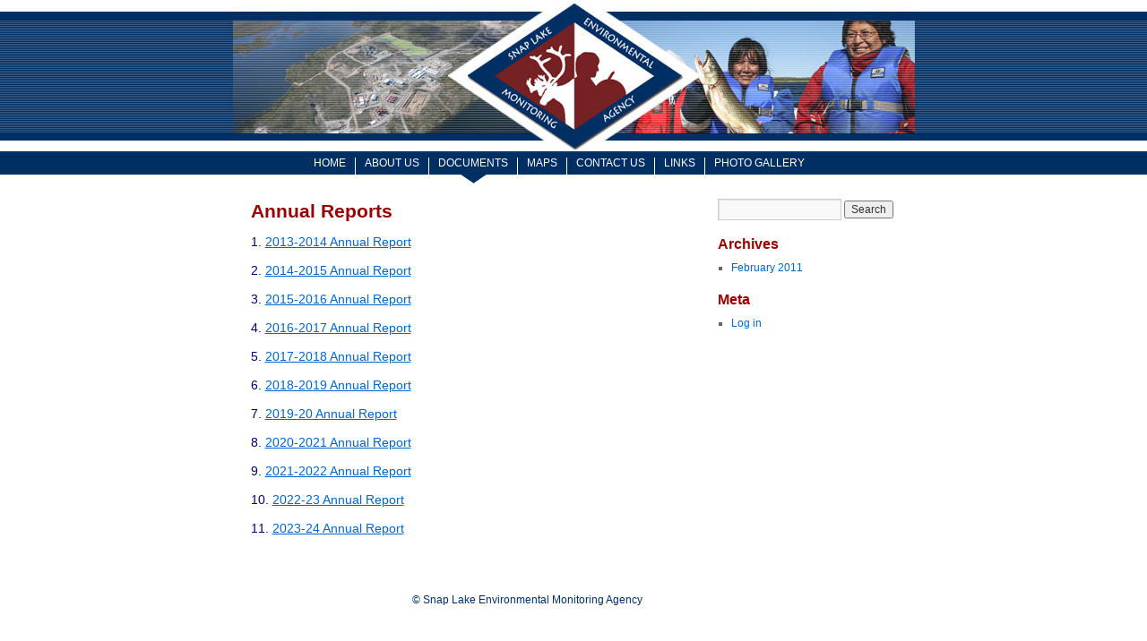

--- FILE ---
content_type: text/html; charset=UTF-8
request_url: https://www.slema.ca/annual-reports/
body_size: 3903
content:
<!DOCTYPE html>
<html lang="en-US">
<head>
<meta charset="UTF-8" />
<title>Annual Reports | Snap Lake Environmental Monitoring Agency</title>
<link rel="profile" href="http://gmpg.org/xfn/11" />
<link rel="stylesheet" type="text/css" media="all" href="https://www.slema.ca/wp-content/themes/slema/style.css" />
<link rel="pingback" href="https://www.slema.ca/xmlrpc.php" />
<link rel='dns-prefetch' href='//s.w.org' />
<link rel="alternate" type="application/rss+xml" title="Snap Lake Environmental Monitoring Agency &raquo; Feed" href="https://www.slema.ca/feed/" />
<link rel="alternate" type="application/rss+xml" title="Snap Lake Environmental Monitoring Agency &raquo; Comments Feed" href="https://www.slema.ca/comments/feed/" />
		<script type="text/javascript">
			window._wpemojiSettings = {"baseUrl":"https:\/\/s.w.org\/images\/core\/emoji\/13.0.0\/72x72\/","ext":".png","svgUrl":"https:\/\/s.w.org\/images\/core\/emoji\/13.0.0\/svg\/","svgExt":".svg","source":{"concatemoji":"https:\/\/www.slema.ca\/wp-includes\/js\/wp-emoji-release.min.js?ver=5.5.17"}};
			!function(e,a,t){var n,r,o,i=a.createElement("canvas"),p=i.getContext&&i.getContext("2d");function s(e,t){var a=String.fromCharCode;p.clearRect(0,0,i.width,i.height),p.fillText(a.apply(this,e),0,0);e=i.toDataURL();return p.clearRect(0,0,i.width,i.height),p.fillText(a.apply(this,t),0,0),e===i.toDataURL()}function c(e){var t=a.createElement("script");t.src=e,t.defer=t.type="text/javascript",a.getElementsByTagName("head")[0].appendChild(t)}for(o=Array("flag","emoji"),t.supports={everything:!0,everythingExceptFlag:!0},r=0;r<o.length;r++)t.supports[o[r]]=function(e){if(!p||!p.fillText)return!1;switch(p.textBaseline="top",p.font="600 32px Arial",e){case"flag":return s([127987,65039,8205,9895,65039],[127987,65039,8203,9895,65039])?!1:!s([55356,56826,55356,56819],[55356,56826,8203,55356,56819])&&!s([55356,57332,56128,56423,56128,56418,56128,56421,56128,56430,56128,56423,56128,56447],[55356,57332,8203,56128,56423,8203,56128,56418,8203,56128,56421,8203,56128,56430,8203,56128,56423,8203,56128,56447]);case"emoji":return!s([55357,56424,8205,55356,57212],[55357,56424,8203,55356,57212])}return!1}(o[r]),t.supports.everything=t.supports.everything&&t.supports[o[r]],"flag"!==o[r]&&(t.supports.everythingExceptFlag=t.supports.everythingExceptFlag&&t.supports[o[r]]);t.supports.everythingExceptFlag=t.supports.everythingExceptFlag&&!t.supports.flag,t.DOMReady=!1,t.readyCallback=function(){t.DOMReady=!0},t.supports.everything||(n=function(){t.readyCallback()},a.addEventListener?(a.addEventListener("DOMContentLoaded",n,!1),e.addEventListener("load",n,!1)):(e.attachEvent("onload",n),a.attachEvent("onreadystatechange",function(){"complete"===a.readyState&&t.readyCallback()})),(n=t.source||{}).concatemoji?c(n.concatemoji):n.wpemoji&&n.twemoji&&(c(n.twemoji),c(n.wpemoji)))}(window,document,window._wpemojiSettings);
		</script>
		<style type="text/css">
img.wp-smiley,
img.emoji {
	display: inline !important;
	border: none !important;
	box-shadow: none !important;
	height: 1em !important;
	width: 1em !important;
	margin: 0 .07em !important;
	vertical-align: -0.1em !important;
	background: none !important;
	padding: 0 !important;
}
</style>
	<link rel='stylesheet' id='wp-block-library-css'  href='https://www.slema.ca/wp-includes/css/dist/block-library/style.min.css?ver=5.5.17' type='text/css' media='all' />
<link rel="https://api.w.org/" href="https://www.slema.ca/wp-json/" /><link rel="alternate" type="application/json" href="https://www.slema.ca/wp-json/wp/v2/pages/8897" /><link rel="EditURI" type="application/rsd+xml" title="RSD" href="https://www.slema.ca/xmlrpc.php?rsd" />
<link rel="wlwmanifest" type="application/wlwmanifest+xml" href="https://www.slema.ca/wp-includes/wlwmanifest.xml" /> 
<meta name="generator" content="WordPress 5.5.17" />
<link rel="canonical" href="https://www.slema.ca/annual-reports/" />
<link rel='shortlink' href='https://www.slema.ca/?p=8897' />
<link rel="alternate" type="application/json+oembed" href="https://www.slema.ca/wp-json/oembed/1.0/embed?url=https%3A%2F%2Fwww.slema.ca%2Fannual-reports%2F" />
<link rel="alternate" type="text/xml+oembed" href="https://www.slema.ca/wp-json/oembed/1.0/embed?url=https%3A%2F%2Fwww.slema.ca%2Fannual-reports%2F&#038;format=xml" />
<!-- Analytics by WP-Statistics v12.6.13 - https://wp-statistics.com/ -->
<!-- <meta name="NextGEN" version="3.3.17" /> -->
</head>

<body class="page-template-default page page-id-8897">
<div id="wrapper" class="hfeed">
	<div id="header">
		<div id="masthead">
			<div id="branding" role="banner">
				
				<h1 id="site-title">
					<span>
						<a href="https://www.slema.ca/" title="Snap Lake Environmental Monitoring Agency" rel="home">Snap Lake Environmental Monitoring Agency</a>
					</span>
				</h1>
			</div><!-- #branding -->

			<div id="access" role="navigation">
			  				<div class="skip-link screen-reader-text"><a href="#content" title="Skip to content">Skip to content</a></div>
								<div class="menu-header"><ul id="menu-top-navigation" class="menu"><li id="menu-item-9" class="menu-item menu-item-type-custom menu-item-object-custom menu-item-has-children menu-item-9"><a href="/">Home</a>
<ul class="sub-menu">
	<li id="menu-item-642" class="menu-item menu-item-type-post_type menu-item-object-page menu-item-642"><a href="https://www.slema.ca/news/">News</a></li>
</ul>
</li>
<li id="menu-item-7" class="menu-item menu-item-type-post_type menu-item-object-page menu-item-has-children menu-item-7"><a href="https://www.slema.ca/agensy-responsibilities/">About Us</a>
<ul class="sub-menu">
	<li id="menu-item-12" class="menu-item menu-item-type-post_type menu-item-object-page menu-item-12"><a href="https://www.slema.ca/board-members/">Board Members</a></li>
	<li id="menu-item-91" class="menu-item menu-item-type-post_type menu-item-object-page menu-item-91"><a href="https://www.slema.ca/science-panel/">Science Panel</a></li>
	<li id="menu-item-90" class="menu-item menu-item-type-post_type menu-item-object-page menu-item-90"><a href="https://www.slema.ca/tk-panel/">TK Panel</a></li>
</ul>
</li>
<li id="menu-item-15" class="menu-item menu-item-type-custom menu-item-object-custom current-menu-ancestor current-menu-parent menu-item-has-children menu-item-15"><a href="#">Documents</a>
<ul class="sub-menu">
	<li id="menu-item-658" class="menu-item menu-item-type-post_type menu-item-object-page menu-item-658"><a href="https://www.slema.ca/regulatory-requirements/">Regulatory Requirements</a></li>
	<li id="menu-item-98" class="menu-item menu-item-type-post_type menu-item-object-page menu-item-98"><a href="https://www.slema.ca/de-beers-documents-2/">De Beers Documents</a></li>
	<li id="menu-item-8899" class="menu-item menu-item-type-post_type menu-item-object-page current-menu-item page_item page-item-8897 current_page_item menu-item-8899"><a href="https://www.slema.ca/annual-reports/" aria-current="page">Annual Reports</a></li>
	<li id="menu-item-8846" class="menu-item menu-item-type-post_type menu-item-object-page menu-item-has-children menu-item-8846"><a href="https://www.slema.ca/slema-documents/">SLEMA Documents</a>
	<ul class="sub-menu">
		<li id="menu-item-9095" class="menu-item menu-item-type-post_type menu-item-object-page menu-item-9095"><a href="https://www.slema.ca/slema-documents/monthly-updates-2024-2025/">Monthly Updates 2024-2025</a></li>
		<li id="menu-item-9061" class="menu-item menu-item-type-post_type menu-item-object-page menu-item-9061"><a href="https://www.slema.ca/slema-documents/semi-monthly-updates-2023-2024/">Monthly Updates 2023-2024</a></li>
		<li id="menu-item-8968" class="menu-item menu-item-type-post_type menu-item-object-page menu-item-8968"><a href="https://www.slema.ca/slema-documents/monthly-updates-2022-2023/">Monthly Updates 2022-2023</a></li>
		<li id="menu-item-8944" class="menu-item menu-item-type-post_type menu-item-object-page menu-item-8944"><a href="https://www.slema.ca/monthly-updates-2021-2022/">Monthly Updates 2021-2022</a></li>
		<li id="menu-item-8895" class="menu-item menu-item-type-post_type menu-item-object-page menu-item-8895"><a href="https://www.slema.ca/monthly-updates-2020-2021/">Monthly Updates 2020-2021</a></li>
		<li id="menu-item-8842" class="menu-item menu-item-type-post_type menu-item-object-page menu-item-8842"><a href="https://www.slema.ca/monthly-updates-2019-2020/">Monthly Updates 2019-2020</a></li>
		<li id="menu-item-8843" class="menu-item menu-item-type-post_type menu-item-object-page menu-item-8843"><a href="https://www.slema.ca/monthly-updates-2018-2019/">Monthly Updates 2018-2019</a></li>
		<li id="menu-item-8833" class="menu-item menu-item-type-post_type menu-item-object-page menu-item-8833"><a href="https://www.slema.ca/slema-review-2018/">SLEMA Review 2018</a></li>
		<li id="menu-item-8834" class="menu-item menu-item-type-post_type menu-item-object-page menu-item-8834"><a href="https://www.slema.ca/slema-review-2017/">SLEMA Review 2017</a></li>
		<li id="menu-item-8835" class="menu-item menu-item-type-post_type menu-item-object-page menu-item-8835"><a href="https://www.slema.ca/slema-review-2016/">SLEMA Review 2016</a></li>
		<li id="menu-item-8836" class="menu-item menu-item-type-post_type menu-item-object-page menu-item-8836"><a href="https://www.slema.ca/slema-review-2015/">SLEMA Review 2015</a></li>
		<li id="menu-item-8837" class="menu-item menu-item-type-post_type menu-item-object-page menu-item-8837"><a href="https://www.slema.ca/slema-review-2014/">SLEMA Review 2014</a></li>
		<li id="menu-item-8838" class="menu-item menu-item-type-post_type menu-item-object-page menu-item-8838"><a href="https://www.slema.ca/slema-review-2013/">SLEMA Review 2013</a></li>
		<li id="menu-item-8839" class="menu-item menu-item-type-post_type menu-item-object-page menu-item-8839"><a href="https://www.slema.ca/slema-review-2012/">SLEMA Review 2012</a></li>
		<li id="menu-item-8840" class="menu-item menu-item-type-post_type menu-item-object-page menu-item-8840"><a href="https://www.slema.ca/slema-review-2011/">SLEMA Review 2011</a></li>
		<li id="menu-item-8841" class="menu-item menu-item-type-post_type menu-item-object-page menu-item-8841"><a href="https://www.slema.ca/slema-review-2010/">SLEMA Review 2010</a></li>
	</ul>
</li>
	<li id="menu-item-641" class="menu-item menu-item-type-post_type menu-item-object-page menu-item-641"><a href="https://www.slema.ca/miscellaneous-documents/">Miscellaneous Documents</a></li>
</ul>
</li>
<li id="menu-item-26" class="menu-item menu-item-type-post_type menu-item-object-page menu-item-26"><a href="https://www.slema.ca/maps/">Maps</a></li>
<li id="menu-item-30" class="menu-item menu-item-type-post_type menu-item-object-page menu-item-30"><a href="https://www.slema.ca/contact-us/">Contact Us</a></li>
<li id="menu-item-35" class="menu-item menu-item-type-post_type menu-item-object-page menu-item-35"><a href="https://www.slema.ca/links/">Links</a></li>
<li id="menu-item-54" class="menu-item menu-item-type-custom menu-item-object-custom menu-item-has-children menu-item-54"><a href="#">Photo Gallery</a>
<ul class="sub-menu">
	<li id="menu-item-6943" class="menu-item menu-item-type-post_type menu-item-object-page menu-item-6943"><a href="https://www.slema.ca/2015-fish-tasting/">2015 Fish Tasting</a></li>
	<li id="menu-item-1366" class="menu-item menu-item-type-post_type menu-item-object-page menu-item-1366"><a href="https://www.slema.ca/2015-mine-site-visit/">2015 Mine Site Visit</a></li>
	<li id="menu-item-1358" class="menu-item menu-item-type-post_type menu-item-object-page menu-item-1358"><a href="https://www.slema.ca/2015-career-fair-in-lutsel-ke/">2015 – Career Fair in Lutsel Ke</a></li>
	<li id="menu-item-1362" class="menu-item menu-item-type-post_type menu-item-object-page menu-item-1362"><a href="https://www.slema.ca/2014-regulatory-visit-2/">2014 – Regulatory Visit</a></li>
	<li id="menu-item-1364" class="menu-item menu-item-type-post_type menu-item-object-page menu-item-1364"><a href="https://www.slema.ca/2013-environmental-analyst-mine-site-tour/">2013 – Environmental Analyst Mine Site Tour</a></li>
	<li id="menu-item-81" class="menu-item menu-item-type-post_type menu-item-object-page menu-item-81"><a href="https://www.slema.ca/2012-fish-tasting/">2012 – Fish Tasting</a></li>
	<li id="menu-item-77" class="menu-item menu-item-type-post_type menu-item-object-page menu-item-77"><a href="https://www.slema.ca/2012-fish-tasting-2/">2012 – Mine Tour</a></li>
	<li id="menu-item-1339" class="menu-item menu-item-type-post_type menu-item-object-page menu-item-1339"><a href="https://www.slema.ca/2011-fish-tasting-2/">2011 – Fish Tasting</a></li>
	<li id="menu-item-1352" class="menu-item menu-item-type-post_type menu-item-object-page menu-item-1352"><a href="https://www.slema.ca/2010-caribou-camp/">2010 – Caribou Camp</a></li>
	<li id="menu-item-1349" class="menu-item menu-item-type-post_type menu-item-object-page menu-item-1349"><a href="https://www.slema.ca/2010-fish-tasting/">2010 – Fish Tasting</a></li>
	<li id="menu-item-75" class="menu-item menu-item-type-post_type menu-item-object-page menu-item-75"><a href="https://www.slema.ca/2009-fish-tasting/">2009 – Fish Tasting</a></li>
	<li id="menu-item-76" class="menu-item menu-item-type-post_type menu-item-object-page menu-item-76"><a href="https://www.slema.ca/2008-mine-site-visit/">2008 – Mine Site Visit</a></li>
	<li id="menu-item-1356" class="menu-item menu-item-type-post_type menu-item-object-page menu-item-1356"><a href="https://www.slema.ca/2007-winter-road-trip-2/">2007 – Winter Road Trip</a></li>
	<li id="menu-item-79" class="menu-item menu-item-type-post_type menu-item-object-page menu-item-79"><a href="https://www.slema.ca/2006-reference-lake-visit/">2006 – Reference Lake Visit</a></li>
	<li id="menu-item-80" class="menu-item menu-item-type-post_type menu-item-object-page menu-item-80"><a href="https://www.slema.ca/2006-mine-site-visit/">2006 – Mine Site Visit</a></li>
	<li id="menu-item-82" class="menu-item menu-item-type-post_type menu-item-object-page menu-item-82"><a href="https://www.slema.ca/2006-aerial-mine-site/">2006 – Aerial Mine Site</a></li>
	<li id="menu-item-55" class="menu-item menu-item-type-post_type menu-item-object-page menu-item-55"><a href="https://www.slema.ca/2005-fish-tasting/">2005 – Fish Tasting</a></li>
</ul>
</li>
</ul></div>			</div><!-- #access -->
		</div><!-- #masthead -->
	</div><!-- #header -->

	<div id="main">






		<div id="container">
			<div id="content" role="main">


				<div id="post-8897" class="post-8897 page type-page status-publish hentry">
											<h1 class="entry-title">Annual Reports</h1>
					
					<div class="entry-content">
						<p>1. <a href="http://slema.ca/wp-content/uploads/2020/08/2013-2014-Annual-Report.pdf">2013-2014 Annual Report</a></p>
<p>2. <a href="http://slema.ca/wp-content/uploads/2020/08/2014-2015-Annual-Report.pdf">2014-2015 Annual Report</a></p>
<p>3. <a href="http://slema.ca/wp-content/uploads/2020/08/2015-2016-Annual-Report.pdf">2015-2016 Annual Report</a></p>
<p>4. <a href="http://slema.ca/wp-content/uploads/2020/08/2016-2017-Annual-Report.pdf">2016-2017 Annual Report</a></p>
<p>5. <a href="http://slema.ca/wp-content/uploads/2020/08/2017-2018-Annual-Report.pdf">2017-2018 Annual Report</a></p>
<p>6. <a href="http://slema.ca/wp-content/uploads/2020/08/2018-2019-Annual-Report.pdf">2018-2019 Annual Report</a></p>
<p>7. <a href="http://slema.ca/wp-content/uploads/2021/02/2019-20-Annual-Report.pdf">2019-20 Annual Report</a></p>
<p>8. <a href="http://slema.ca/wp-content/uploads/2022/02/SLEMA-Annual-Report-2020-21-LOW-RES-Web-Use.pdf">2020-2021 Annual Report</a></p>
<p>9. <a href="http://slema.ca/wp-content/uploads/2023/01/SLEMA-Annual-Report-2021-22.pdf">2021-2022 Annual Report</a></p>
<p>10. <a href="https://slema.ca/wp-content/uploads/2024/03/2022-23-Annual-Report.pdf">2022-23 Annual Report</a></p>
<p>11. <a href="https://slema.ca/wp-content/uploads/2025/03/2023-24-Annual-Report.pdf">2023-24 Annual Report</a></p>
																	</div><!-- .entry-content -->
				</div><!-- #post-## -->

				
			<div id="comments">


	<p class="nocomments">Comments are closed.</p>



</div><!-- #comments -->


			</div><!-- #content -->
		</div><!-- #container -->


		<div id="primary" class="widget-area" role="complementary">
			<ul class="xoxo">

	
			<li id="search" class="widget-container widget_search">
				<form role="search" method="get" id="searchform" class="searchform" action="https://www.slema.ca/">
				<div>
					<label class="screen-reader-text" for="s">Search for:</label>
					<input type="text" value="" name="s" id="s" />
					<input type="submit" id="searchsubmit" value="Search" />
				</div>
			</form>			</li>

			<li id="archives" class="widget-container">
				<h3 class="widget-title">Archives</h3>
				<ul>
						<li><a href='https://www.slema.ca/2011/02/'>February 2011</a></li>
				</ul>
			</li>

			<li id="meta" class="widget-container">
				<h3 class="widget-title">Meta</h3>
				<ul>
										<li><a href="https://www.slema.ca/wp-login.php">Log in</a></li>
									</ul>
			</li>

					</ul>
		</div><!-- #primary .widget-area -->

	</div><!-- #main -->

	<div id="footer" role="contentinfo">
		<div id="colophon">



			<div id="site-info">
				<a href="https://www.slema.ca/" title="Snap Lake Environmental Monitoring Agency" rel="home">
					&copy; Snap Lake Environmental Monitoring Agency				</a>
			</div><!-- #site-info -->

			<div id="site-generator">
								<a href="http://wordpress.org/"
						title="Semantic Personal Publishing Platform" rel="generator">
					Proudly powered by WordPress.				</a>
			</div><!-- #site-generator -->

		</div><!-- #colophon -->
	</div><!-- #footer -->

</div><!-- #wrapper -->

<!-- ngg_resource_manager_marker --><script type='text/javascript' src='https://www.slema.ca/wp-includes/js/comment-reply.min.js?ver=5.5.17' id='comment-reply-js'></script>
<script type='text/javascript' src='https://www.slema.ca/wp-includes/js/wp-embed.min.js?ver=5.5.17' id='wp-embed-js'></script>
<!-- start Simple Custom CSS and JS -->
<script type="text/javascript">

</script><!-- end Simple Custom CSS and JS -->
<!-- start Simple Custom CSS and JS -->
<script type="text/javascript">

</script><!-- end Simple Custom CSS and JS -->
<!-- start Simple Custom CSS and JS -->
<script>

</script><!-- end Simple Custom CSS and JS -->
<!-- start Simple Custom CSS and JS -->
<!-- bbf88b7265a1dd8abb44f01439e63271 --><!-- end Simple Custom CSS and JS -->
</body>
</html>





